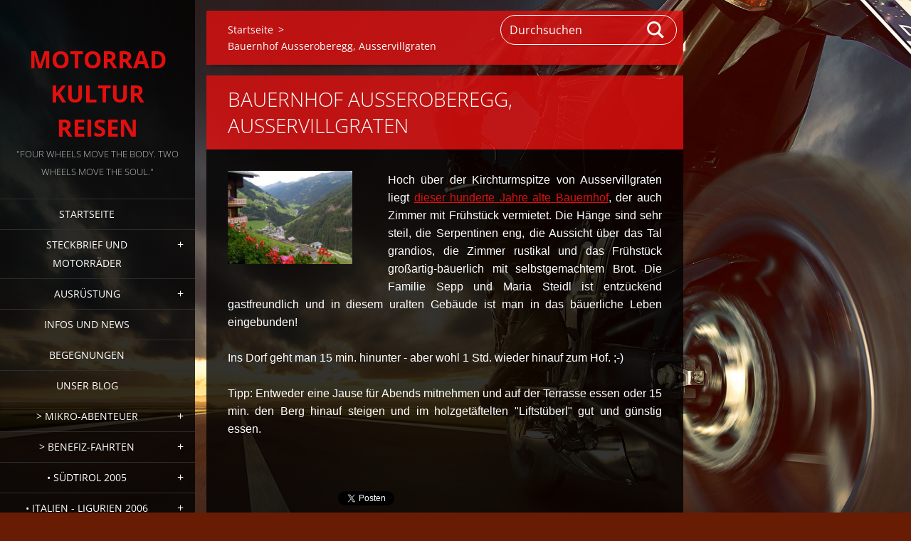

--- FILE ---
content_type: text/html; charset=UTF-8
request_url: https://www.motorrad-kulturreisen.com/products/bauernhof-ausseroberegg-ausservillgraten/
body_size: 11986
content:
<!doctype html>
<!--[if IE 8]><html class="lt-ie10 lt-ie9 no-js" lang="de"> <![endif]-->
<!--[if IE 9]><html class="lt-ie10 no-js" lang="de"> <![endif]-->
<!--[if gt IE 9]><!-->
<html class="no-js" lang="de">
<!--<![endif]-->
	<head>
		<base href="https://www.motorrad-kulturreisen.com/">
  <meta charset="utf-8">
  <meta name="description" content="">
  <meta name="keywords" content="">
  <meta name="generator" content="Webnode">
  <meta name="apple-mobile-web-app-capable" content="yes">
  <meta name="apple-mobile-web-app-status-bar-style" content="black">
  <meta name="format-detection" content="telephone=no">
    <meta name="google-site-verification" content="-4gYRzZ84YCv4iT3q8BsIZR_TbFYRFZkashtRN77w0w">
  <link rel="shortcut icon" href="https://694a6fafda.clvaw-cdnwnd.com/5bba0114acde1490985ba620305b573e/200005588-c7901c984a/ta.ico">
  <link rel="stylesheet" href="https://www.motorrad-kulturreisen.com/wysiwyg/system.style.css">
<link rel="canonical" href="https://www.motorrad-kulturreisen.com/products/bauernhof-ausseroberegg-ausservillgraten/">
<script type="text/javascript">(function(i,s,o,g,r,a,m){i['GoogleAnalyticsObject']=r;i[r]=i[r]||function(){
			(i[r].q=i[r].q||[]).push(arguments)},i[r].l=1*new Date();a=s.createElement(o),
			m=s.getElementsByTagName(o)[0];a.async=1;a.src=g;m.parentNode.insertBefore(a,m)
			})(window,document,'script','//www.google-analytics.com/analytics.js','ga');ga('create', 'UA-797705-6', 'auto',{"name":"wnd_header"});ga('wnd_header.set', 'dimension1', 'W1');ga('wnd_header.set', 'anonymizeIp', true);ga('wnd_header.send', 'pageview');var pageTrackerAllTrackEvent=function(category,action,opt_label,opt_value){ga('send', 'event', category, action, opt_label, opt_value)};</script>
  <link rel="alternate" type="application/rss+xml" href="https://motorrad-kulturreisen.com/rss/all.xml" title="">
<!--[if lte IE 9]><style type="text/css">.cke_skin_webnode iframe {vertical-align: baseline !important;}</style><![endif]-->
		<meta http-equiv="X-UA-Compatible" content="IE=edge">
		<title>Bauernhof Ausseroberegg, Ausservillgraten :: Motorrad Kultur Reisen</title>
		<meta name="viewport" content="width=device-width, initial-scale=1.0, maximum-scale=1.0, user-scalable=no">
		<link rel="stylesheet" href="https://d11bh4d8fhuq47.cloudfront.net/_system/skins/v19/50001454/css/style.css" />

		<script type="text/javascript" language="javascript" src="https://d11bh4d8fhuq47.cloudfront.net/_system/skins/v19/50001454/js/script.min.js"></script>


		<script type="text/javascript">
		/* <![CDATA[ */
		wtf.texts.set("photogallerySlideshowStop", 'Anhalten');
		wtf.texts.set("photogallerySlideshowStart", 'Diashow');
		wtf.texts.set("faqShowAnswer", 'Antwort einblenden');
		wtf.texts.set("faqHideAnswer", 'Antwort ausblenden');
		wtf.texts.set("menuLabel", 'Menü');
		/* ]]> */
		</script>
	
				<script type="text/javascript">
				/* <![CDATA[ */
					
					if (typeof(RS_CFG) == 'undefined') RS_CFG = new Array();
					RS_CFG['staticServers'] = new Array('https://d11bh4d8fhuq47.cloudfront.net/');
					RS_CFG['skinServers'] = new Array('https://d11bh4d8fhuq47.cloudfront.net/');
					RS_CFG['filesPath'] = 'https://www.motorrad-kulturreisen.com/_files/';
					RS_CFG['filesAWSS3Path'] = 'https://694a6fafda.clvaw-cdnwnd.com/5bba0114acde1490985ba620305b573e/';
					RS_CFG['lbClose'] = 'Schließen';
					RS_CFG['skin'] = 'default';
					if (!RS_CFG['labels']) RS_CFG['labels'] = new Array();
					RS_CFG['systemName'] = 'Webnode';
						
					RS_CFG['responsiveLayout'] = 0;
					RS_CFG['mobileDevice'] = 0;
					RS_CFG['labels']['copyPasteSource'] = 'Mehr Infos:';
					
				/* ]]> */
				</script><script type="text/javascript" src="https://d11bh4d8fhuq47.cloudfront.net/_system/client/js/compressed/frontend.package.1-3-108.js?ph=694a6fafda"></script><style type="text/css"></style></head>
	<body>		<div id="wrapper" class="index">

			<div id="content" class="left">

					<header id="header" class="wide">
							<div id="logo-wrapper" class="">
							    <div id="logo"><a href="home/" title="Zur Startseite"><span id="rbcSystemIdentifierLogo">Motorrad Kultur Reisen</span></a></div>							</div>
							 
<div id="slogan" class="">
    <span id="rbcCompanySlogan" class="rbcNoStyleSpan">&quot;Four wheels move the body. Two wheels move the soul.&quot;</span></div>
 
<div id="menu-links" class="">
    <a id="menu-link" href="#menu">
        Menü    </a>

	<a id="fulltext-link" href="#fulltext">
		Durchsuchen	</a>
</div>
 
 
 


					</header>

				<main id="main" class="wide">
						<div id="navigator" class="">
						    <div id="pageNavigator" class="rbcContentBlock"><a class="navFirstPage" href="/home/">Startseite</a><span class="separator"> &gt; </span>    <span id="navCurrentPage">Bauernhof Ausseroberegg, Ausservillgraten</span></div>						</div>
						 
<div class="column">

	

		<article class="widget widget-product-detail">
			<header>
				<h1 class="widget-title">Bauernhof Ausseroberegg, Ausservillgraten</h1>
			</header>
			<div class="widget-content">
				

		<div class="product-image">
			<a href="/images/200020225-df757e0703/137.jpg?s3=1" title="Die Seite wird in einem neuen Fenster angezeigt." onclick="return !window.open(this.href);">
				<img src="https://694a6fafda.clvaw-cdnwnd.com/5bba0114acde1490985ba620305b573e/system_preview_detail_200020225-df757e0703/137.jpg" width="450" height="338" alt="Bauernhof Ausseroberegg, Ausservillgraten">
			</a>
		</div>

	
				<div class="product-content"><p style="text-align: justify;"><span style="font-family: verdana,geneva,sans-serif;">Hoch über der Kirchturmspitze von Ausservillgraten liegt <a href="http://www.ausservillgraten.gv.at/tourismus/vermieter-in-ausservillgraten/123-ausseroberegg-ausservillgraten.html" target="_blank">dieser hunderte Jahre alte Bauernhof</a>, der auch Zimmer mit Frühstück vermietet. Die Hänge sind sehr steil, die Serpentinen eng, die Aussicht über das Tal grandios, die Zimmer rustikal und das Frühstück großartig-bäuerlich mit selbstgemachtem Brot. Die Familie Sepp und Maria Steidl ist entzückend gastfreundlich und in diesem uralten Gebäude ist man in das bäuerliche Leben eingebunden!</span></p>
<p style="text-align: justify;"><span style="font-family: verdana,geneva,sans-serif;">Ins Dorf geht man 15 min. hinunter - aber wohl 1 Std. wieder hinauf zum Hof. ;-)</span></p>
<p style="text-align: justify;"><span style="font-family: verdana,geneva,sans-serif;">Tipp: Entweder eine Jause für Abends mitnehmen und auf der Terrasse essen oder 15 min. den Berg hinauf steigen und im holzgetäftelten "Liftstüberl" gut und günstig essen. </span></p>
<p>&nbsp;</p>
</div>
				<div class="cf"></div>
			</div>
			<footer class="widget-footer">
				
				<div class="rbcBookmarks"><div id="rbcBookmarks200002102"></div></div>
		<script type="text/javascript">
			/* <![CDATA[ */
			Event.observe(window, 'load', function(){
				var bookmarks = '<div style=\"float:left;\"><div style=\"float:left;\"><iframe src=\"//www.facebook.com/plugins/like.php?href=https://www.motorrad-kulturreisen.com/products/bauernhof-ausseroberegg-ausservillgraten/&amp;send=false&amp;layout=button_count&amp;width=155&amp;show_faces=false&amp;action=like&amp;colorscheme=light&amp;font&amp;height=21&amp;appId=397846014145828&amp;locale=de_DE\" scrolling=\"no\" frameborder=\"0\" style=\"border:none; overflow:hidden; width:155px; height:21px; position:relative; top:1px;\" allowtransparency=\"true\"></iframe></div><div style=\"float:left;\"><a href=\"https://twitter.com/share\" class=\"twitter-share-button\" data-count=\"horizontal\" data-via=\"webnode\" data-lang=\"de\">Twittern</a></div><script type=\"text/javascript\">(function() {var po = document.createElement(\'script\'); po.type = \'text/javascript\'; po.async = true;po.src = \'//platform.twitter.com/widgets.js\';var s = document.getElementsByTagName(\'script\')[0]; s.parentNode.insertBefore(po, s);})();'+'<'+'/scr'+'ipt></div> <div class=\"addthis_toolbox addthis_default_style\" style=\"float:left;\"><a class=\"addthis_counter addthis_pill_style\"></a></div> <script type=\"text/javascript\">(function() {var po = document.createElement(\'script\'); po.type = \'text/javascript\'; po.async = true;po.src = \'https://s7.addthis.com/js/250/addthis_widget.js#pubid=webnode\';var s = document.getElementsByTagName(\'script\')[0]; s.parentNode.insertBefore(po, s);})();'+'<'+'/scr'+'ipt><div style=\"clear:both;\"></div>';
				$('rbcBookmarks200002102').innerHTML = bookmarks;
				bookmarks.evalScripts();
			});
			/* ]]> */
		</script>
		
				
			</footer>
		</article>

	
	

		<div class="widget widget-wysiwyg">
			<div class="widget-content">

	<p style="text-align: center;"><span style="font-size:12px;"><span style="color:#ff0000;"><span style="font-family:verdana,geneva,sans-serif;">Seit 25.5.2018 gilt die EU-DSGVO iVm DSG 2018. Gemäß Art.2(2)2c der EU-DSGVO findet diese Verordnung keine Anwendung auf die Verarbeitung personsbezogener Daten durch natürliche Personen zur Ausübung persönlicher oder familiärer Tätigkeiten.&nbsp;</span></span></span><span style="color:#ff0000;"><span style="font-family:verdana,geneva,sans-serif;"><span style="font-size:12px;">Diese Website ist eine rein persönliche und nicht-kommerzielle Seite und wird von keiner juristischen Person betrieben.<br>
&nbsp;Wir bieten keine Mitgliedschaften, keinen Mitgliederbereich und verschicken keine Newsletter.<br>
Es gibt keinen Online-Shop, wir haben keine Kunden und nichts zu verkaufen. Die Website ist werbefrei.<br>
Dennoch ist uns der Schutz ihrer Daten ein Anliegen. Bitte lesen sie unsere ausführliche <a href="https://www.motorrad-kulturreisen.com/datenschutzerklaerung/" target="_blank">Datenschutzerklärung</a>! </span></span></span></p>


			</div>
			<div class="widget-footer"></div>
		</div>

	

		<div class="widget widget-wysiwyg">
			<div class="widget-content">

	

			</div>
			<div class="widget-footer"></div>
		</div>

	</div>

 


				</main>

				<nav id="menu" role="navigation" class="vertical js-remove js-remove-section-header ">
				    

	<ul class="menu">
	<li class="first">
		<a href="/home/">
		Startseite
	</a>
	</li>
	<li>
		<a href="/uber-uns/">
		Steckbrief und Motorräder
	</a>
	
	<ul class="level1">
		<li class="first">
		<a href="/transalp600/">
		Transalp XL600V PD10
	</a>
	</li>
		<li class="last">
		<a href="/transalp750/">
		Transalp XL750
	</a>
	</li>
	</ul>
	</li>
	<li>
		<a href="/ausrustung/">
		Ausrüstung
	</a>
	
	<ul class="level1">
		<li class="first">
		<a href="/ausrustung/koffer-oder-packrolle/">
		Koffer oder Packrolle?
	</a>
	</li>
		<li>
		<a href="/ausrustung/camping-und-zeugs/">
		Camping und Zeugs
	</a>
	</li>
		<li class="last">
		<a href="/ausrustung/kleidung/">
		Kleidung
	</a>
	</li>
	</ul>
	</li>
	<li>
		<a href="/neuigkeiten/">
		Infos und News
	</a>
	</li>
	<li>
		<a href="/begegnungen/">
		Begegnungen
	</a>
	</li>
	<li>
		<a href="/blog/">
		Unser Blog
	</a>
	</li>
	<li>
		<a href="/kurz-mal-weg/">
		&gt; Mikro-Abenteuer
	</a>
	
	<ul class="level1">
		<li class="first">
		<a href="/kurz-mal-weg/osttirol-sudtirol/">
		Osttirol-Südtirol (Mai 2016)
	</a>
	</li>
		<li>
		<a href="/kurz-mal-weg/salzburg-osttirol-aug-2016/">
		Salzburg-Osttirol (Aug 2016)
	</a>
	</li>
		<li>
		<a href="/kurz-mal-weg/ost-sud-nordtirol-mai-2017/">
		Ost-Süd-Nordtirol (Mai 2017)
	</a>
	</li>
		<li>
		<a href="/kurz-mal-weg/sudburgenland-mai-2018/">
		Südburgenland (Mai 2018)
	</a>
	</li>
		<li>
		<a href="/kurz-mal-weg/osttirol-dolomiten-salzburg-sept-2019/">
		Osttirol - Dolomiten - Salzburg (Sept 2019)
	</a>
	</li>
		<li>
		<a href="/kurz-mal-weg/slowenien-grado-ita-nov-2017/">
		Slowenien - Grado/ITA (Nov 2017)
	</a>
	</li>
		<li>
		<a href="/kurz-mal-weg/sachsische-schweiz-tschechien-aug-2018/">
		Sächsische Schweiz - Tschechien (Aug 2018)
	</a>
	</li>
		<li>
		<a href="/kurz-mal-weg/friaul-dolomiten-apr-2019/">
		Friaul - Dolomiten (Apr 2019)
	</a>
	</li>
		<li>
		<a href="/kurz-mal-weg/danemark-sept-2022/">
		Dänemark (Sept 2022)
	</a>
	
		<ul class="level2">
			<li class="first">
		<a href="/kurz-mal-weg/danemark-sept-2022/hamburg-travemunde-kiel/">
		Hamburg - Travemünde - Kiel
	</a>
	</li>
			<li>
		<a href="/kurz-mal-weg/danemark-sept-2022/schleswig-holstein/">
		Schleswig-Holstein
	</a>
	</li>
			<li>
		<a href="/kurz-mal-weg/danemark-sept-2022/kiel-mon/">
		Kiel - Møn
	</a>
	</li>
			<li>
		<a href="/kurz-mal-weg/danemark-sept-2022/mon-nyord/">
		Møn - Nyord
	</a>
	</li>
			<li>
		<a href="/kurz-mal-weg/danemark-sept-2022/mon-die-insel/">
		Møn - Die Insel
	</a>
	</li>
			<li class="last">
		<a href="/kurz-mal-weg/danemark-sept-2022/mon-hamburg/">
		Møn - Hamburg
	</a>
	</li>
		</ul>
		</li>
		<li>
		<a href="/kurz-mal-weg/danemark-insel-mon-sept-2023/">
		Dänemark - Insel Møn (Sept 2023)
	</a>
	
		<ul class="level2">
			<li class="first">
		<a href="/kurz-mal-weg/danemark-insel-mon-sept-2023/wien-cz-dresden/">
		Wien - CZ - Dresden
	</a>
	</li>
			<li>
		<a href="/kurz-mal-weg/danemark-insel-mon-sept-2023/dresden-rostock-gedser/">
		Dresden - Rostock - Gedser
	</a>
	</li>
			<li>
		<a href="/kurz-mal-weg/danemark-insel-mon-sept-2023/gedser-mon/">
		Gedser - Stubbekøbing - Møn
	</a>
	</li>
			<li>
		<a href="/kurz-mal-weg/danemark-insel-mon-sept-2023/mon-jokertag/">
		Møn (Jokertag)
	</a>
	</li>
			<li>
		<a href="/kurz-mal-weg/danemark-insel-mon-sept-2023/mon-die-insel/">
		Møn - Die Insel
	</a>
	</li>
			<li>
		<a href="/kurz-mal-weg/danemark-insel-mon-sept-2023/mon-nyord/">
		Møn - Nyord
	</a>
	</li>
			<li>
		<a href="/kurz-mal-weg/danemark-insel-mon-sept-2023/mon-rostock-herzsprung/">
		Møn - Rostock - Herzsprung
	</a>
	</li>
			<li>
		<a href="/kurz-mal-weg/danemark-insel-mon-sept-2023/herzsprung-karlsbad-cz/">
		Herzsprung - Karlsbad (CZ)
	</a>
	</li>
			<li class="last">
		<a href="/kurz-mal-weg/danemark-insel-mon-sept-2023/karlsbad-cz-linz/">
		Karlsbad (CZ) - Linz
	</a>
	</li>
		</ul>
		</li>
		<li class="last">
		<a href="/kurz-mal-weg/danemark-insel-mon-september-2024/">
		Dänemark - Insel Møn (Sept 2024)
	</a>
	
		<ul class="level2">
			<li class="first">
		<a href="/kurz-mal-weg/danemark-insel-mon-september-2024/ein-typischer-tag-auf-mon/">
		Ein typischer Tag auf Møn
	</a>
	</li>
			<li>
		<a href="/kurz-mal-weg/danemark-insel-mon-september-2024/der-tet-denmark/">
		Der TET Denmark
	</a>
	</li>
			<li class="last">
		<a href="/kurz-mal-weg/danemark-insel-mon-september-2024/zwei-transalps-im-safaripark/">
		Zwei Transalps im Safaripark 
	</a>
	</li>
		</ul>
		</li>
	</ul>
	</li>
	<li>
		<a href="/benefizfahrten/">
		&gt; Benefiz-Fahrten
	</a>
	
	<ul class="level1">
		<li class="first">
		<a href="/benefizfahrten/toyrun-2011/">
		ToyRun 2011
	</a>
	</li>
		<li class="last">
		<a href="/benefizfahrten/biker-helfen-2013/">
		&quot;Biker helfen&quot; 2013
	</a>
	</li>
	</ul>
	</li>
	<li>
		<a href="/sudtirol-2005/">
		• Südtirol 2005
	</a>
	
	<ul class="level1">
		<li class="first">
		<a href="/sudtirol-2005/die-tour/">
		Die Tour
	</a>
	</li>
		<li>
		<a href="/sudtirol-2005/quartiere/">
		Quartiere (A-Z)
	</a>
	</li>
		<li class="last">
		<a href="/sudtirol-2005/hotspots/">
		Hotspots
	</a>
	</li>
	</ul>
	</li>
	<li>
		<a href="/ligurien-2006/">
		• Italien - Ligurien 2006
	</a>
	
	<ul class="level1">
		<li class="first">
		<a href="/ligurien-2006/die-tour/">
		Die Tour
	</a>
	</li>
		<li>
		<a href="/ligurien-2006/quartiere/">
		Quartiere (A-Z)
	</a>
	</li>
		<li class="last">
		<a href="/ligurien-2006/hotspots/">
		Hotspots
	</a>
	</li>
	</ul>
	</li>
	<li>
		<a href="/korsika-rom-2007/">
		• Korsika - Rom 2007
	</a>
	
	<ul class="level1">
		<li class="first">
		<a href="/korsika-rom-2007/die-tour/">
		Die Tour
	</a>
	</li>
		<li>
		<a href="/korsika-rom-2007/quartiere/">
		Quartiere (A-Z)
	</a>
	</li>
		<li class="last">
		<a href="/korsika-rom-2007/hotspots/">
		Hotspots
	</a>
	</li>
	</ul>
	</li>
	<li>
		<a href="/hautes-alpes-korsika-2008/">
		• Hautes Alpes - Korsika 2008
	</a>
	
	<ul class="level1">
		<li class="first">
		<a href="/hautes-alpes-korsika-2008/die-tour/">
		Die Tour
	</a>
	</li>
		<li>
		<a href="/hautes-alpes-korsika-2008/quartiere/">
		Quartiere (A-Z)
	</a>
	</li>
		<li class="last">
		<a href="/hautes-alpes-korsika-2008/hotspots/">
		Hotspots
	</a>
	</li>
	</ul>
	</li>
	<li>
		<a href="/sardinien-nord-2009/">
		• Sardinien - Italien 2009
	</a>
	
	<ul class="level1">
		<li class="first">
		<a href="/sardinien-nord-2009/die-tour/">
		Die Tour
	</a>
	</li>
		<li>
		<a href="/sardinien-nord-2009/quartiere/">
		Quartiere (A-Z)
	</a>
	</li>
		<li class="last">
		<a href="/sardinien-nord-2009/hotspots/">
		Hotspots
	</a>
	</li>
	</ul>
	</li>
	<li>
		<a href="/england-wales-2010/">
		• England - Wales 2010
	</a>
	
	<ul class="level1">
		<li class="first">
		<a href="/england-wales-2010/die-tour/">
		Die Tour
	</a>
	</li>
		<li>
		<a href="/england-wales-2010/quartiere/">
		Quartiere (A-Z)
	</a>
	</li>
		<li class="last">
		<a href="/england-wales-2010/hotspots/">
		Hotspots
	</a>
	</li>
	</ul>
	</li>
	<li>
		<a href="/gardasee-2011/">
		• Lago di Garda 2011
	</a>
	
	<ul class="level1">
		<li class="first">
		<a href="/gardasee-2011/die-tour/">
		Die Tour
	</a>
	</li>
		<li>
		<a href="/gardasee-2011/quartiere/">
		Quartiere (A-Z)
	</a>
	</li>
		<li class="last">
		<a href="/gardasee-2011/hotspots/">
		Hotspots
	</a>
	</li>
	</ul>
	</li>
	<li>
		<a href="/sudosteuropa-2012/">
		• Balkan - Griechenland 2012
	</a>
	
	<ul class="level1">
		<li class="first">
		<a href="/sudosteuropa-2012/die-tour/">
		Die Tour
	</a>
	</li>
		<li>
		<a href="/sudosteuropa-2012/quartiere/">
		Quartiere (A-Z)
	</a>
	</li>
		<li class="last">
		<a href="/sudosteuropa-2012/hotspots/">
		Hotspots
	</a>
	</li>
	</ul>
	</li>
	<li>
		<a href="/schottland-2013/">
		• Schottland 2013
	</a>
	
	<ul class="level1">
		<li class="first">
		<a href="/schottland-2013/die-tour/">
		Die Tour
	</a>
	</li>
		<li>
		<a href="/schottland-2013/quartiere/">
		Quartiere (A-Z)
	</a>
	</li>
		<li class="last">
		<a href="/schottland-2013/hotspots/">
		Hotspots
	</a>
	</li>
	</ul>
	</li>
	<li>
		<a href="/schottland-2015/">
		• Schottland 2015
	</a>
	
	<ul class="level1">
		<li class="first">
		<a href="/schottland-2015/die-tour/">
		Die Tour
	</a>
	</li>
		<li>
		<a href="/schottland-2015/quartiere/">
		Quartiere (A-Z)
	</a>
	</li>
		<li class="last">
		<a href="/schottland-2015/hotspots/">
		Hotspots
	</a>
	</li>
	</ul>
	</li>
	<li>
		<a href="/apulien-2016/">
		• Italien - Apulien 2016
	</a>
	
	<ul class="level1">
		<li class="first">
		<a href="/apulien-2016/die-tour/">
		Die Tour
	</a>
	</li>
		<li>
		<a href="/apulien-2016/quartiere-a-z/">
		Quartiere (A-Z)
	</a>
	</li>
		<li class="last">
		<a href="/apulien-2016/hotspots/">
		Hotspots
	</a>
	</li>
	</ul>
	</li>
	<li>
		<a href="/nordkap-2017/">
		• Norwegen - Nordkapp 2017
	</a>
	
	<ul class="level1">
		<li class="first">
		<a href="/nordkap-2017/die-tour/">
		Die Tour
	</a>
	
		<ul class="level2">
			<li class="first">
		<a href="/nordkap-2017/die-tour/wien-geiranger/">
		Wien - Geiranger
	</a>
	</li>
			<li>
		<a href="/nordkap-2017/die-tour/geiranger-polarkreis/">
		Geiranger - Polarkreis
	</a>
	</li>
			<li>
		<a href="/nordkap-2017/die-tour/polarkreis-hammerfest/">
		Polarkreis - Hammerfest
	</a>
	</li>
			<li>
		<a href="/nordkap-2017/die-tour/zum-nordkap-hurtigruten/">
		Zum Nordkap - Hurtigruten
	</a>
	</li>
			<li class="last">
		<a href="/nordkap-2017/die-tour/trondheim-wien/">
		Trondheim - Wien
	</a>
	</li>
		</ul>
		</li>
		<li>
		<a href="/nordkap-2017/quartiere-a-z/">
		Quartiere (A-Z)
	</a>
	</li>
		<li class="last">
		<a href="/nordkap-2017/hotspots/">
		Hotspots
	</a>
	</li>
	</ul>
	</li>
	<li>
		<a href="/norwegen-2018/">
		• Norwegen - Fjorde 2018
	</a>
	
	<ul class="level1">
		<li class="first">
		<a href="/norwegen-2018/die-tour/">
		Die Tour
	</a>
	
		<ul class="level2">
			<li class="first">
		<a href="/norwegen-2018/die-tour/wien-kiel/">
		Wien - Kiel
	</a>
	</li>
			<li>
		<a href="/norwegen-2018/die-tour/mando-grindsted-hirtshals-mandal/">
		Mandø - Grindsted - Hirtshals - Mandal
	</a>
	</li>
			<li>
		<a href="/norwegen-2018/die-tour/mandal-sandnes-lysebotn/">
		Mandal - Sandnes - Lysebotn
	</a>
	</li>
			<li>
		<a href="/norwegen-2018/die-tour/lysebotn-saudafjell-roldal-voringfossen-geilo/">
		Lysebotn - Saudafjell - Vøringfossen - Geilo
	</a>
	</li>
			<li>
		<a href="/norwegen-2018/die-tour/snovegen-borgund-gudvangen/">
		Snovegen - Borgund - Gudvangen
	</a>
	</li>
			<li>
		<a href="/norwegen-2018/die-tour/borgund-sognefjell-lom-dalsnibba-geiranger/">
		Borgund - Sognefjell - Lom - Dalsnibba - Geiranger
	</a>
	</li>
			<li>
		<a href="/norwegen-2018/die-tour/geiranger-trollstigen-molde-gudbrandsdalen/">
		Geiranger - Trollstigen - Molde - Gudbrandsdalen
	</a>
	</li>
			<li>
		<a href="/norwegen-2018/die-tour/gudbrandsdalen-jotunheimen-geilo/">
		Gudbrandsdalen - Jotunheimen - Geilo
	</a>
	</li>
			<li>
		<a href="/norwegen-2018/die-tour/geilo-rjukan-dalen-evje/">
		Geilo - Rjukan - Dalen - Evje
	</a>
	</li>
			<li>
		<a href="/norwegen-2018/die-tour/evje-hirtshals-aarhus-mons-klint/">
		Evje - Hirtshals - Aarhus - Møns Klint
	</a>
	</li>
			<li>
		<a href="/norwegen-2018/die-tour/mons-klint-heiligenhafen/">
		Møns Klint - Heiligenhafen
	</a>
	</li>
			<li class="last">
		<a href="/norwegen-2018/die-tour/heiligenhafen-rastorf-wien/">
		Heiligenhafen - Rastorf - Wien
	</a>
	</li>
		</ul>
		</li>
		<li>
		<a href="/norwegen-2018/quartiere-a-z/">
		Quartiere (A-Z)
	</a>
	</li>
		<li class="last">
		<a href="/norwegen-2018/hotspots/">
		Hotspots
	</a>
	</li>
	</ul>
	</li>
	<li>
		<a href="/nordkap-2019/">
		• Norwegen - Nordkapp 2019
	</a>
	
	<ul class="level1">
		<li class="first">
		<a href="/nordkap-2019/die-tour/">
		Die Tour
	</a>
	
		<ul class="level2">
			<li class="first">
		<a href="/nordkap-2019/die-tour/wien-hamburg/">
		Wien - Hamburg
	</a>
	</li>
			<li>
		<a href="/nordkap-2019/die-tour/hamburg-kiel/">
		Hamburg - Kiel
	</a>
	</li>
			<li>
		<a href="/nordkap-2019/die-tour/goteborg-arvika/">
		Göteborg - Arvika
	</a>
	</li>
			<li>
		<a href="/nordkap-2019/die-tour/arvika-falun-arsunda/">
		Arvika - Falun - Årsunda
	</a>
	</li>
			<li>
		<a href="/nordkap-2019/die-tour/arsunda-ullanger/">
		Årsunda - Ullånger
	</a>
	</li>
			<li>
		<a href="/nordkap-2019/die-tour/ullanger-javre-bergsviken/">
		Ullånger - Jävre - Bergsviken
	</a>
	</li>
			<li>
		<a href="/nordkap-2019/die-tour/bergsviken-polarkreis-pajala/">
		Bergsviken - Polarkreis - Pajala
	</a>
	</li>
			<li>
		<a href="/nordkap-2019/die-tour/pajala-finnland-kautokeino/">
		Pajala - Finnland - Kautokeino
	</a>
	</li>
			<li>
		<a href="/nordkap-2019/die-tour/kautokeino-karasjok-honningsvag/">
		Kautokeino - Karasjok - Honningsvåg
	</a>
	</li>
			<li>
		<a href="/nordkap-2019/die-tour/nordkapp-skarsvag/">
		Nordkapp - Skarsvåg
	</a>
	</li>
			<li>
		<a href="/nordkap-2019/die-tour/honningsvag-alta-burfjord/">
		Honningsvåg - Alta - Burfjord
	</a>
	</li>
			<li>
		<a href="/nordkap-2019/die-tour/burfjord/">
		Burfjord
	</a>
	</li>
			<li>
		<a href="/nordkap-2019/die-tour/burfjord-nordkjosbotn/">
		Burfjord - Nordkjosbotn
	</a>
	</li>
			<li>
		<a href="/nordkap-2019/die-tour/nordkjosbotn-harstad-svolvaer/">
		Nordkjosbotn - Harstad - Svolvaer
	</a>
	</li>
			<li>
		<a href="/nordkap-2019/die-tour/svolvaer/">
		Svolvær
	</a>
	</li>
			<li>
		<a href="/nordkap-2019/die-tour/svolvaer-a-stamsund-hurtigruten/">
		Svolvær - Lofoten - Hurtigruten
	</a>
	</li>
			<li>
		<a href="/nordkap-2019/die-tour/ornes-mosjoen/">
		Ørnes - Mosjøen
	</a>
	</li>
			<li>
		<a href="/nordkap-2019/die-tour/mosjoen-steinkjer/">
		Mosjøen - Steinkjer
	</a>
	</li>
			<li>
		<a href="/nordkap-2019/die-tour/steinkjer-roros/">
		Steinkjer - Røros
	</a>
	</li>
			<li>
		<a href="/nordkap-2019/die-tour/roros-stollet/">
		Røros - Stöllet
	</a>
	</li>
			<li>
		<a href="/nordkap-2019/die-tour/stollet-sjotorp/">
		Stöllet - Vänernsee - Sjötorp
	</a>
	</li>
			<li>
		<a href="/nordkap-2019/die-tour/sjotorp-goteborg/">
		Sjötorp - Göteborg
	</a>
	</li>
			<li>
		<a href="/nordkap-2019/die-tour/kiel-hamburg/">
		Kiel - Hamburg
	</a>
	</li>
			<li class="last">
		<a href="/nordkap-2019/die-tour/ankunft-in-wien-fazit/">
		Ankunft in Wien - Fazit
	</a>
	</li>
		</ul>
		</li>
		<li>
		<a href="/nordkap-2019/quartiere-a-z/">
		Quartiere (A-Z)
	</a>
	</li>
		<li class="last">
		<a href="/nordkap-2019/hotspots/">
		Hotspots
	</a>
	</li>
	</ul>
	</li>
	<li>
		<a href="/frankreich-bretagne-2020/">
		• Frankreich - Bretagne 2020
	</a>
	
	<ul class="level1">
		<li class="first">
		<a href="/frankreich-bretagne-2020/die-tour/">
		Die Tour
	</a>
	
		<ul class="level2">
			<li class="first">
		<a href="/frankreich-bretagne-2020/die-tour/linz-landsberg-lech/">
		Linz - Landsberg/Lech
	</a>
	</li>
			<li>
		<a href="/frankreich-bretagne-2020/die-tour/landsberg-lech-lorrach/">
		Landsberg/Lech - Lörrach
	</a>
	</li>
			<li>
		<a href="/frankreich-bretagne-2020/die-tour/lorrach-longeau/">
		Lörrach - Longeau
	</a>
	</li>
			<li>
		<a href="/frankreich-bretagne-2020/die-tour/longeau-fontainebleau/">
		Longeau - Fontainebleau
	</a>
	</li>
			<li>
		<a href="/frankreich-bretagne-2020/die-tour/fontainebleau-marville/">
		Fontainebleau - Marville
	</a>
	</li>
			<li>
		<a href="/frankreich-bretagne-2020/die-tour/marville-bayeux/">
		Marville - Bayeux
	</a>
	</li>
			<li>
		<a href="/frankreich-bretagne-2020/die-tour/bayeux/">
		Bayeux
	</a>
	</li>
			<li>
		<a href="/frankreich-bretagne-2020/die-tour/omaha-beach/">
		Omaha Beach
	</a>
	</li>
			<li>
		<a href="/frankreich-bretagne-2020/die-tour/bayeux-mont-saint-michel/">
		Bayeux - Mont-Saint-Michel
	</a>
	</li>
			<li>
		<a href="/frankreich-bretagne-2020/die-tour/mont-saint-michel-trevou-treguignec/">
		Mont-Saint-Michel  -  Trevou-Treguignec
	</a>
	</li>
			<li>
		<a href="/frankreich-bretagne-2020/die-tour/trevou-treguignec-audierne/">
		Trevou-Treguignec - Audierne
	</a>
	</li>
			<li>
		<a href="/frankreich-bretagne-2020/die-tour/ile-de-sein/">
		Ile de Sein
	</a>
	</li>
			<li>
		<a href="/frankreich-bretagne-2020/die-tour/audierne-concarneau/">
		Audierne  - Concarneau
	</a>
	</li>
			<li>
		<a href="/frankreich-bretagne-2020/die-tour/concarneau-guerande/">
		Concarneau - Guerande
	</a>
	</li>
			<li>
		<a href="/frankreich-bretagne-2020/die-tour/guerande/">
		Guerande
	</a>
	</li>
			<li>
		<a href="/frankreich-bretagne-2020/die-tour/guerande-saumur/">
		Guerande - Saumur
	</a>
	</li>
			<li>
		<a href="/frankreich-bretagne-2020/die-tour/saumur-chenonceaux/">
		Saumur - Chenonceaux
	</a>
	</li>
			<li>
		<a href="/frankreich-bretagne-2020/die-tour/chenonceaux-blois/">
		Chenonceaux - Blois
	</a>
	</li>
			<li>
		<a href="/frankreich-bretagne-2020/die-tour/blois-gien/">
		Blois - Gien
	</a>
	</li>
			<li>
		<a href="/frankreich-bretagne-2020/die-tour/gien-verdun/">
		Gien - Verdun
	</a>
	</li>
			<li>
		<a href="/frankreich-bretagne-2020/die-tour/verdun-lubine-vogesen/">
		 Verdun - Lubine/Vogesen
	</a>
	</li>
			<li>
		<a href="/frankreich-bretagne-2020/die-tour/lubine-vogesen-route-des-cretes-colmar/">
		Lubine/Vogesen - Route des Crêtes - Colmar
	</a>
	</li>
			<li>
		<a href="/frankreich-bretagne-2020/die-tour/colmar/">
		Colmar
	</a>
	</li>
			<li class="last">
		<a href="/frankreich-bretagne-2020/die-tour/colmar-wien/">
		Colmar - Wien - Fazit
	</a>
	</li>
		</ul>
		</li>
		<li>
		<a href="/frankreich-bretagne-2020/quartiere-a-z/">
		Quartiere (A-Z)
	</a>
	</li>
		<li class="last">
		<a href="/frankreich-bretagne-2020/hotspots/">
		Hotspots
	</a>
	</li>
	</ul>
	</li>
	<li>
		<a href="/o-danemark-2021/">
		• Dänemark 2021
	</a>
	
	<ul class="level1">
		<li class="first">
		<a href="/o-danemark-2021/die-tour/">
		Die Tour
	</a>
	
		<ul class="level2">
			<li class="first">
		<a href="/o-danemark-2021/die-tour/wien-linz-innsbruck/">
		Wien - Linz - Innsbruck
	</a>
	</li>
			<li>
		<a href="/o-danemark-2021/die-tour/hamburg-kiel/">
		Hamburg - Kiel
	</a>
	</li>
			<li>
		<a href="/o-danemark-2021/die-tour/kiel-mon/">
		Kiel - Møn
	</a>
	</li>
			<li>
		<a href="/o-danemark-2021/die-tour/mons-klint-mon2/">
		Møns Klint/Møn
	</a>
	</li>
			<li>
		<a href="/o-danemark-2021/die-tour/nyord-mon2/">
		Nyord/Møn
	</a>
	</li>
			<li>
		<a href="/o-danemark-2021/die-tour/mon-roskilde/">
		Møn - Roskilde
	</a>
	</li>
			<li>
		<a href="/o-danemark-2021/die-tour/roskilde2/">
		Roskilde
	</a>
	</li>
			<li>
		<a href="/o-danemark-2021/die-tour/roskilde-jelling/">
		Roskilde - Jelling
	</a>
	</li>
			<li>
		<a href="/o-danemark-2021/die-tour/jelling-silkeborg/">
		Jelling - Silkeborg
	</a>
	</li>
			<li>
		<a href="/o-danemark-2021/die-tour/silkeborg-jerup/">
		Silkeborg - Jerup
	</a>
	</li>
			<li>
		<a href="/o-danemark-2021/die-tour/skagen-tilsandede-kirke2/">
		Skagen - Tilsandede Kirke
	</a>
	</li>
			<li>
		<a href="/o-danemark-2021/die-tour/jerup-jokertag/">
		Jerup (Jokertag)
	</a>
	</li>
			<li>
		<a href="/o-danemark-2021/die-tour/jerup-thisted/">
		Jerup - Thisted
	</a>
	</li>
			<li>
		<a href="/o-danemark-2021/die-tour/thisted-thyboron-ringkobing/">
		Thisted - Thyborøn - Ringkøbing
	</a>
	</li>
			<li>
		<a href="/o-danemark-2021/die-tour/rund-um-den-ringkobingfjord/">
		Rund um den Ringkøbingfjord
	</a>
	</li>
			<li>
		<a href="/o-danemark-2021/die-tour/ringkobing-ribe/">
		Ringkøbing - Ribe
	</a>
	</li>
			<li>
		<a href="/o-danemark-2021/die-tour/die-stadt-ribe/">
		Die Stadt Ribe
	</a>
	</li>
			<li>
		<a href="/o-danemark-2021/die-tour/mando/">
		Mandø
	</a>
	</li>
			<li>
		<a href="/o-danemark-2021/die-tour/ribe-romo-husum/">
		Ribe - Rømø - Husum
	</a>
	</li>
			<li>
		<a href="/o-danemark-2021/die-tour/husum-hamburg/">
		Husum - Hamburg
	</a>
	</li>
			<li class="last">
		<a href="/o-danemark-2021/die-tour/hamburg-innsbruck-wien/">
		Hamburg - Innsbruck - Wien
	</a>
	</li>
		</ul>
		</li>
		<li>
		<a href="/o-danemark-2021/quartiere-a-z/">
		Quartiere (A-Z)
	</a>
	</li>
		<li class="last">
		<a href="/o-danemark-2021/hotspots/">
		Hotspots
	</a>
	</li>
	</ul>
	</li>
	<li>
		<a href="/o-finnland-2022/">
		• Finnland 2022
	</a>
	
	<ul class="level1">
		<li class="first">
		<a href="/o-finnland-2022/die-tour/">
		Die Tour
	</a>
	
		<ul class="level2">
			<li class="first">
		<a href="/o-finnland-2022/die-tour/wien-linz-innsbruck/">
		Wien - Linz - Innsbruck
	</a>
	</li>
			<li>
		<a href="/o-finnland-2022/die-tour/hamburg-kiel/">
		Hamburg - Kiel
	</a>
	</li>
			<li>
		<a href="/o-finnland-2022/die-tour/kiel-travemunde/">
		Kiel - Travemünde
	</a>
	</li>
			<li>
		<a href="/o-finnland-2022/die-tour/auf-hoher-see/">
		Auf hoher See
	</a>
	</li>
			<li>
		<a href="/o-finnland-2022/die-tour/helsinki-pori/">
		Helsinki - Pori
	</a>
	</li>
			<li>
		<a href="/o-finnland-2022/die-tour/pori-vaasa/">
		Pori - Vaasa
	</a>
	</li>
			<li>
		<a href="/o-finnland-2022/die-tour/vaasa-pirttikoski/">
		Vaasa - Pirttikoski
	</a>
	</li>
			<li>
		<a href="/o-finnland-2022/die-tour/pirttikoski-oulu-simo/">
		Pirttikoski - Oulu - Simo
	</a>
	</li>
			<li>
		<a href="/o-finnland-2022/die-tour/simo-polarkreis-rovaniemi/">
		Simo - Polarkreis - Rovaniemi
	</a>
	</li>
			<li>
		<a href="/o-finnland-2022/die-tour/rovaniemi-jokertag/">
		Rovaniemi (Jokertag)
	</a>
	</li>
			<li>
		<a href="/o-finnland-2022/die-tour/rovaniemi-via-karelia-hautajarvi/">
		Rovaniemi - Via Karelia - Hautajärvi
	</a>
	</li>
			<li>
		<a href="/o-finnland-2022/die-tour/hautajarvi-suomussalmi/">
		Hautajärvi - Via Karelia - Suomussalmi
	</a>
	</li>
			<li>
		<a href="/o-finnland-2022/die-tour/suomussalmi-via-karelia-lieksa/">
		Suomussalmi - Via Karelia - Lieksa
	</a>
	</li>
			<li>
		<a href="/o-finnland-2022/die-tour/lieksa-via-karelia-ilomantsi-sopeke/">
		Lieksa - Via Karelia - Ilomantsi - Sopeke
	</a>
	</li>
			<li>
		<a href="/o-finnland-2022/die-tour/savonlinna-via-karelia-lappeenranta/">
		Savonlinna - Via Karelia - Lappeenranta
	</a>
	</li>
			<li>
		<a href="/o-finnland-2022/die-tour/lappeenranta-via-karelia-vaalimaa-helsinki/">
		Lappeenranta - Via Karelia - Vaalimaa - Helsinki
	</a>
	</li>
			<li>
		<a href="/o-finnland-2022/die-tour/helsinki-stadt/">
		Helsinki
	</a>
	</li>
			<li>
		<a href="/o-finnland-2022/die-tour/helsinki-travemunde/">
		Helsinki-Travemünde
	</a>
	</li>
			<li>
		<a href="/o-finnland-2022/die-tour/travemunde-lubeck-hamburg/">
		Travemünde - Lübeck - Hamburg
	</a>
	</li>
			<li class="last">
		<a href="/o-finnland-2022/die-tour/innsbruck-linz/">
		Innsbruck - Linz
	</a>
	</li>
		</ul>
		</li>
		<li>
		<a href="/o-finnland-2022/quartiere-a-z/">
		Quartiere (A-Z)
	</a>
	</li>
		<li class="last">
		<a href="/o-finnland-2022/hotspots/">
		Hotspots
	</a>
	</li>
	</ul>
	</li>
	<li>
		<a href="/frankreich-auvergne-2023/">
		• Frankreich - Auvergne 2023
	</a>
	
	<ul class="level1">
		<li class="first">
		<a href="/frankreich-auvergne-2023/die-tour/">
		Die Tour
	</a>
	
		<ul class="level2">
			<li class="first">
		<a href="/frankreich-auvergne-2023/die-tour/wien-linz-bad-worishofen/">
		Wien - Linz - Bad Wörishofen
	</a>
	</li>
			<li>
		<a href="/frankreich-auvergne-2023/die-tour/bad-worishofen-lorrach/">
		Bad Wörishofen - Lörrach
	</a>
	</li>
			<li>
		<a href="/frankreich-auvergne-2023/die-tour/lorrach-langres/">
		Lörrach - Langres
	</a>
	</li>
			<li>
		<a href="/frankreich-auvergne-2023/die-tour/langres-bourbon-lancy/">
		Langres - Bourbon-Lancy
	</a>
	</li>
			<li>
		<a href="/frankreich-auvergne-2023/die-tour/bourbon-lancy-viaduc-des-fades-les-ancizes/">
		Bourbon-Lancy - Viaduc des Fades - Les Ancizes
	</a>
	</li>
			<li>
		<a href="/frankreich-auvergne-2023/die-tour/les-ancizes-beynac/">
		Les Ancizes - Beynac
	</a>
	</li>
			<li>
		<a href="/frankreich-auvergne-2023/die-tour/beynac/">
		Beynac
	</a>
	</li>
			<li>
		<a href="/frankreich-auvergne-2023/die-tour/sarlat-hohle-von-lascaux/">
		Sarlat - Höhle von Lascaux
	</a>
	</li>
			<li>
		<a href="/frankreich-auvergne-2023/die-tour/beynac-rocamadour-arpajon/">
		Beynac - Rocamadour - Arpajon
	</a>
	</li>
			<li>
		<a href="/frankreich-auvergne-2023/die-tour/arpajon-tarnschlucht-st-enimie/">
		Arpajon - Tarnschlucht - St. Enimie
	</a>
	</li>
			<li>
		<a href="/frankreich-auvergne-2023/die-tour/st-enimie-pont-du-gard/">
		St. Enimie - Pont du Gard
	</a>
	</li>
			<li>
		<a href="/frankreich-auvergne-2023/die-tour/pont-du-gard-verdonschlucht-st-julien/">
		Pont du Gard - Verdonschlucht - St. Julien
	</a>
	</li>
			<li>
		<a href="/frankreich-auvergne-2023/die-tour/st-julien-daluisschlucht-col-cayolle-barcelonnette/">
		St. Julien - Daluisschlucht - Col Cayolle - Barcelonnette
	</a>
	</li>
			<li>
		<a href="/frankreich-auvergne-2023/die-tour/barcelonnette/">
		Barcelonnette - Col de la Bonette
	</a>
	</li>
			<li>
		<a href="/frankreich-auvergne-2023/die-tour/barcelonnette-col-de-vars-modane/">
		Barcelonnette - Col de Vars - Modane
	</a>
	</li>
			<li>
		<a href="/frankreich-auvergne-2023/die-tour/modane-col-madeleine-la-salle/">
		Modane - Col du Petit St. Bernard - La Salle
	</a>
	</li>
			<li>
		<a href="/frankreich-auvergne-2023/die-tour/la-salle-aostatal-grand-st-bernard-bellwald/">
		La Salle - Aostatal - Col du Grand St. Bernard - Bellwald
	</a>
	</li>
			<li>
		<a href="/frankreich-auvergne-2023/die-tour/bellwald-furkapass-regensdorf/">
		Bellwald - Furkapass - Regensdorf
	</a>
	</li>
			<li class="last">
		<a href="/frankreich-auvergne-2023/die-tour/regensdorf-feldkirch-wien/">
		Regensdorf - Feldkirch - Wien
	</a>
	</li>
		</ul>
		</li>
		<li>
		<a href="/frankreich-auvergne-2023/quartiere-a-z/">
		Quartiere A-Z
	</a>
	</li>
		<li class="last">
		<a href="/frankreich-auvergne-2023/hotspots/">
		Hotspots
	</a>
	</li>
	</ul>
	</li>
	<li>
		<a href="/norwegen-lofoten-2024/">
		• Norwegen - Lofoten 2024
	</a>
	
	<ul class="level1">
		<li class="first">
		<a href="/norwegen-lofoten-2024/die-tour/">
		Die Tour
	</a>
	
		<ul class="level2">
			<li class="first">
		<a href="/norwegen-lofoten-2024/die-tour/wien-kirchberg-inn/">
		Wien - Kirchberg/Inn
	</a>
	</li>
			<li>
		<a href="/norwegen-lofoten-2024/die-tour/kirchberg-inn-munchen/">
		Kirchberg/Inn - München (Autozug)
	</a>
	</li>
			<li>
		<a href="/norwegen-lofoten-2024/die-tour/hamburg-molfsee/">
		Hamburg - Molfsee
	</a>
	</li>
			<li>
		<a href="/norwegen-lofoten-2024/die-tour/molfsee/">
		Molfsee
	</a>
	</li>
			<li>
		<a href="/norwegen-lofoten-2024/die-tour/molfsee-kiel-color-line/">
		Molfsee - Kiel (Color Line)
	</a>
	</li>
			<li>
		<a href="/norwegen-lofoten-2024/die-tour/oslo-vestre-gausdal/">
		Oslo - Vestre Gausdal
	</a>
	</li>
			<li>
		<a href="/norwegen-lofoten-2024/die-tour/vestre-gausdal-peer-gynt-vegen-skabu/">
		Vestre Gausdal - Peer Gynt Vegen - Skåbu
	</a>
	</li>
			<li>
		<a href="/norwegen-lofoten-2024/die-tour/skabu-tet-jotunheimvegen-randsverk/">
		Skåbu - TET Jotunheimvegen - Randsverk
	</a>
	</li>
			<li>
		<a href="/norwegen-lofoten-2024/die-tour/randsverk-geiranger-eidsdal/">
		Randsverk - Geiranger - Eidsdal
	</a>
	</li>
			<li>
		<a href="/norwegen-lofoten-2024/die-tour/eidsdal-trondheim-stjordal/">
		Eidsdal - Trondheim/Stjørdal
	</a>
	</li>
			<li>
		<a href="/norwegen-lofoten-2024/die-tour/trondheim-stjordal-mo-i-rana/">
		Trondheim/Stjørdal - Mo i Rana
	</a>
	</li>
			<li>
		<a href="/norwegen-lofoten-2024/die-tour/mo-i-rana-bodo-stamsund-lofoten/">
		Mo i  Rana - Bodø - Stamsund (Lofoten)
	</a>
	</li>
			<li>
		<a href="/norwegen-lofoten-2024/die-tour/stamsund-sund-hamnoy/">
		Stamsund - Sund - Hamnøy
	</a>
	</li>
			<li>
		<a href="/norwegen-lofoten-2024/die-tour/hamnoy/">
		Hamnøy
	</a>
	</li>
			<li>
		<a href="/norwegen-lofoten-2024/die-tour/a-i-lofoten-reine/">
		Å i Lofoten - Reine
	</a>
	</li>
			<li>
		<a href="/norwegen-lofoten-2024/die-tour/hamnoy-nusfjord-ramberg/">
		Hamnøy - Nusfjord - Ramberg
	</a>
	</li>
			<li>
		<a href="/norwegen-lofoten-2024/die-tour/ramberg-borg-stamsund/">
		Ramberg - Borg -Stamsund
	</a>
	</li>
			<li>
		<a href="/norwegen-lofoten-2024/die-tour/stamsund-gimsoya-henningsvaer/">
		Stamsund - Gimsøya - Henningsvær
	</a>
	</li>
			<li>
		<a href="/norwegen-lofoten-2024/die-tour/henningsvaer-svolvaer/">
		Henningsvær - Svolvær
	</a>
	</li>
			<li>
		<a href="/norwegen-lofoten-2024/die-tour/an-bord-der-hurtigruten/">
		An Bord
	</a>
	</li>
			<li>
		<a href="/norwegen-lofoten-2024/die-tour/hurtigruten-kristiansund-eidsvag/">
		Hurtigruten - Kristiansund - Eidsvåg
	</a>
	</li>
			<li>
		<a href="/norwegen-lofoten-2024/die-tour/eidsvag-rondane-nationalpark/">
		Eidsvåg - Rondane Nationalpark
	</a>
	</li>
			<li>
		<a href="/norwegen-lofoten-2024/die-tour/rondane-nationalpark-sandvika/">
		Rondane Nationalpark - Sandvika
	</a>
	</li>
			<li>
		<a href="/norwegen-lofoten-2024/die-tour/sandvika-oslo-kiel-color-line/">
		Sandvika - Oslo - Kiel (Color Line)
	</a>
	</li>
			<li class="last">
		<a href="/norwegen-lofoten-2024/die-tour/kiel-hamburg-autozug-villach-wien/">
		Kiel - Hamburg (Autozug) - Villach - Wien
	</a>
	</li>
		</ul>
		</li>
		<li>
		<a href="/norwegen-lofoten-2024/quartiere-a-z/">
		Quartiere (A-Z)
	</a>
	</li>
		<li class="last">
		<a href="/norwegen-lofoten-2024/hotspots/">
		Hotspots
	</a>
	</li>
	</ul>
	</li>
	<li>
		<a href="/o-frankreich-perigord-2025/">
		• Frankreich - Périgord 2025
	</a>
	
	<ul class="level1">
		<li class="first">
		<a href="/o-frankreich-perigord-2025/die-tour/">
		Die Tour
	</a>
	
		<ul class="level2">
			<li class="first">
		<a href="/o-frankreich-perigord-2025/die-tour/schwertberg-bad-worishofen/">
		Schwertberg - Bad Wörishofen
	</a>
	</li>
			<li>
		<a href="/o-frankreich-perigord-2025/die-tour/bad-worishofen-lorrach/">
		Bad Wörishofen - Lörrach
	</a>
	</li>
			<li>
		<a href="/o-frankreich-perigord-2025/die-tour/lorrach-camp-hautoreille/">
		Lörrach - Camp Hautoreille
	</a>
	</li>
			<li>
		<a href="/o-frankreich-perigord-2025/die-tour/camp-hautoreille-sermoyer/">
		Camp Hautoreille - Sermoyer
	</a>
	</li>
			<li>
		<a href="/o-frankreich-perigord-2025/die-tour/sermoyer-s-martin-en-vercors/">
		Sermoyer - S. Martin-en-Vercors
	</a>
	</li>
			<li>
		<a href="/o-frankreich-perigord-2025/die-tour/s-martin-en-vercors-jausiers/">
		S. Martin-en-Vercors - Jausiers
	</a>
	</li>
			<li>
		<a href="/o-frankreich-perigord-2025/die-tour/jausiers-c-de-la-cayolle-guillaumes/">
		Jausiers - C. de la Cayolle - Guillaumes
	</a>
	</li>
			<li>
		<a href="/o-frankreich-perigord-2025/die-tour/guillaumes-daluis-verdon-riez/">
		Guillaumes - Daluis - Verdon - Riez
	</a>
	</li>
			<li>
		<a href="/o-frankreich-perigord-2025/die-tour/riez-le-baux-de-provence/">
		Riez - Le Baux de Provence
	</a>
	</li>
			<li>
		<a href="/o-frankreich-perigord-2025/die-tour/carrieres-des-lumieres-und-le-baux/">
		Carrières des Lumières und Le Baux
	</a>
	</li>
			<li>
		<a href="/o-frankreich-perigord-2025/die-tour/le-baux-ardeche/">
		Le Baux - Ardèche
	</a>
	</li>
			<li>
		<a href="/o-frankreich-perigord-2025/die-tour/von-der-ardeche-zum-tarn/">
		Von der Ardèche zum Tarn
	</a>
	</li>
			<li>
		<a href="/o-frankreich-perigord-2025/die-tour/sainte-enimie-am-tarn/">
		Sainte-Enimie am Tarn
	</a>
	</li>
			<li class="last">
		<a href="/o-frankreich-perigord-2025/die-tour/sainte-enimie-lotschlucht-conques-en-rouergue/">
		Sainte-Enimie - Lotschlucht - Conques-en-Rouergue
	</a>
	</li>
		</ul>
		</li>
		<li>
		<a href="/o-frankreich-perigord-2025/quartiere-a-z/">
		Quartiere (A-Z)
	</a>
	</li>
		<li class="last">
		<a href="/o-frankreich-perigord-2025/hotspots/">
		Hotspots
	</a>
	</li>
	</ul>
	</li>
	<li>
		<a href="/reisevitrine/">
		Die Reisevitrine
	</a>
	
	<ul class="level1">
		<li class="first last">
		<a href="/reisevitrine/jager-und-sammler/">
		Jäger und Sammler
	</a>
	</li>
	</ul>
	</li>
	<li>
		<a href="/transalp-stammtisch/">
		Transalp-Stammtisch
	</a>
	</li>
	<li>
		<a href="/links-freunde/">
		Links/Freunde
	</a>
	</li>
	<li>
		<a href="/gastebuch/">
		Gästebuch - Schreib uns!
	</a>
	</li>
	<li>
		<a href="/faq-/">
		FAQ
	</a>
	</li>
	<li>
		<a href="/datenschutzerklaerung/">
		Datenschutzerklärung
	</a>
	</li>
	<li class="last">
		<a href="/impressum/">
		Impressum
	</a>
	</li>
</ul>
				
				</nav>
				 
<div id="fulltext" class="">
    
	<form action="/search/" method="get" id="fulltextSearch">

		<fieldset>
			<input id="fulltextSearchText" type="text" name="text" value="" placeholder="Durchsuchen">
			<button id="fulltextSearchButton" type="submit">Suchen</button>
		</fieldset>

	</form>
	</div>
 


				<footer id="footer" class="wide">
						<div id="contact" class="">
						    

		<div class="widget widget-contact">

	

		<h2 class="widget-title">Cookie-Hinweis</h2>
		<div class="widget-content">
			

		<span class="contact-address"><span>Diese Webseite nutzt Cookies, um die Funktionalität der Webseite sicherzustellen und das Surfen zu verbessern. Das war zwar schon immer so, aber jetzt müssen wir darauf aufmerksam machen.<br />
Durch die Nutzung unserer Webseite stimmen Sie unserer Datenschutzerklärung zu.</span></span>

	
			
			
		</div>

	

			<div class="widget-footer"></div>
		</div>

				
						</div>
						 
<div id="lang" class="">
    <div id="languageSelect"><div id="languageSelectBody"><div id="languageFlags"><a href="https://www.motorrad-kulturreisen.com/home/" title="Deutsch" style="background-image: url(https://d11bh4d8fhuq47.cloudfront.net/img/flags/de.png?ph=694a6fafda);"><!-- / --></a><a href="https://www.motorrad-kulturreisen.com/en/" title="English" style="background-image: url(https://d11bh4d8fhuq47.cloudfront.net/img/flags/en.png?ph=694a6fafda);"><!-- / --></a><a href="https://www.motorrad-kulturreisen.com/it/" title="Italiano" style="background-image: url(https://d11bh4d8fhuq47.cloudfront.net/img/flags/it.png?ph=694a6fafda);"><!-- / --></a></div><ul><li class="flagDE"><a href="https://www.motorrad-kulturreisen.com/home/">Deutsch</a></li><li class="flagEN"><a href="https://www.motorrad-kulturreisen.com/en/">English</a></li><li class="flagIT"><a href="https://www.motorrad-kulturreisen.com/it/">Italiano</a></li></ul></div></div>			
</div>
 
 
<div id="copyright" class="">
    <span id="rbcFooterText" class="rbcNoStyleSpan">Copyright by Roselstorfer © 2015 / powered by Webnode / Alle Rechte vorbehalten.</span></div>
 
<div id="signature" class="">
    <span class="rbcSignatureText">zuletzt aktualisiert am 15.1.2026</span></div>
 


				</footer>

				

			</div>

			

			<div id="illustration" class="fullscreen">
				 
				     <img src="https://d11bh4d8fhuq47.cloudfront.net/_system/skins/v19/50001454/img/illustration.jpg?ph=694a6fafda" width="1920" height="1080" alt=""> 


				
			</div>
		</div>
	<div id="rbcFooterHtml"></div><script type="text/javascript">var keenTrackerCmsTrackEvent=function(id){if(typeof _jsTracker=="undefined" || !_jsTracker){return false;};try{var name=_keenEvents[id];var keenEvent={user:{u:_keenData.u,p:_keenData.p,lc:_keenData.lc,t:_keenData.t},action:{identifier:id,name:name,category:'cms',platform:'WND1',version:'2.1.157'},browser:{url:location.href,ua:navigator.userAgent,referer_url:document.referrer,resolution:screen.width+'x'+screen.height,ip:'3.221.244.28'}};_jsTracker.jsonpSubmit('PROD',keenEvent,function(err,res){});}catch(err){console.log(err)};};</script></body>
</html>